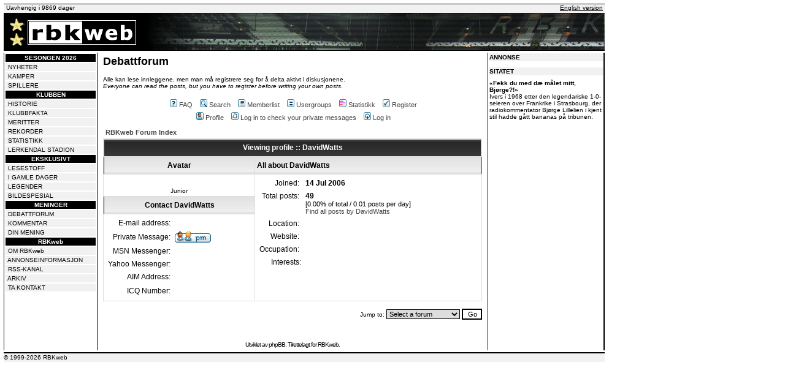

--- FILE ---
content_type: application/javascript; charset=utf-8
request_url: https://fundingchoicesmessages.google.com/f/AGSKWxUK8qNnEy9Y_CxZ9_m1AyZSzj7mDW392UI18eZejwv5ugDYWPFP_jNGQRk7ZLFAtE0cJURF1PEIFaBugJOTq_7FzVuP1Hky7BBVi-7xWDwo3HxTL3frL5Ji_49taRnJQJ7srvsF8XNnlB2HxLfQgpPsBmjbQCZJe6p-jsBMazcegl82rVmBJE4ijFUx/_/adbriteincleft2./ade/baloo.php/ads/125l._btnad_/adnetwork_
body_size: -1289
content:
window['baa1c0a7-2f7b-4d8a-b494-712d943c3184'] = true;